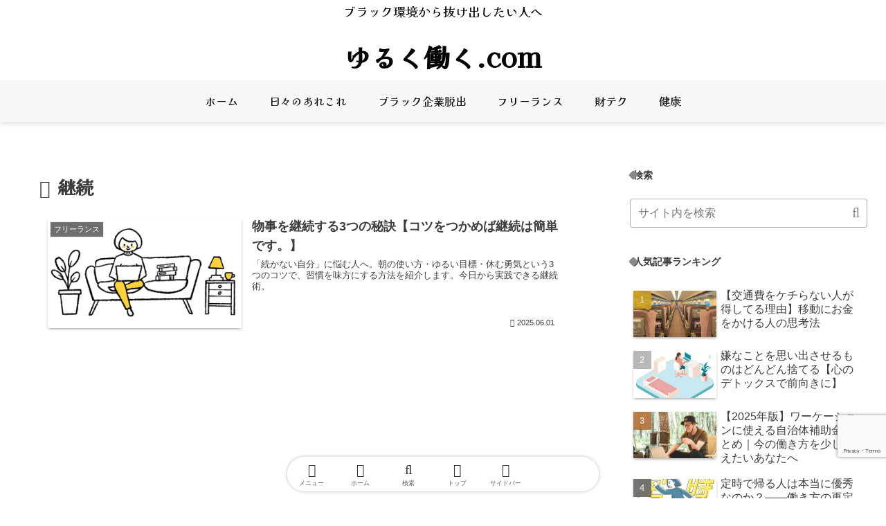

--- FILE ---
content_type: text/html; charset=utf-8
request_url: https://www.google.com/recaptcha/api2/anchor?ar=1&k=6Ld6uy4iAAAAAFcbhcR0RfDwmJoQN-FLwnEsF8qN&co=aHR0cHM6Ly95dXJ1aGF0YS5jb206NDQz&hl=en&v=PoyoqOPhxBO7pBk68S4YbpHZ&size=invisible&anchor-ms=20000&execute-ms=30000&cb=b8we2ulqo370
body_size: 48811
content:
<!DOCTYPE HTML><html dir="ltr" lang="en"><head><meta http-equiv="Content-Type" content="text/html; charset=UTF-8">
<meta http-equiv="X-UA-Compatible" content="IE=edge">
<title>reCAPTCHA</title>
<style type="text/css">
/* cyrillic-ext */
@font-face {
  font-family: 'Roboto';
  font-style: normal;
  font-weight: 400;
  font-stretch: 100%;
  src: url(//fonts.gstatic.com/s/roboto/v48/KFO7CnqEu92Fr1ME7kSn66aGLdTylUAMa3GUBHMdazTgWw.woff2) format('woff2');
  unicode-range: U+0460-052F, U+1C80-1C8A, U+20B4, U+2DE0-2DFF, U+A640-A69F, U+FE2E-FE2F;
}
/* cyrillic */
@font-face {
  font-family: 'Roboto';
  font-style: normal;
  font-weight: 400;
  font-stretch: 100%;
  src: url(//fonts.gstatic.com/s/roboto/v48/KFO7CnqEu92Fr1ME7kSn66aGLdTylUAMa3iUBHMdazTgWw.woff2) format('woff2');
  unicode-range: U+0301, U+0400-045F, U+0490-0491, U+04B0-04B1, U+2116;
}
/* greek-ext */
@font-face {
  font-family: 'Roboto';
  font-style: normal;
  font-weight: 400;
  font-stretch: 100%;
  src: url(//fonts.gstatic.com/s/roboto/v48/KFO7CnqEu92Fr1ME7kSn66aGLdTylUAMa3CUBHMdazTgWw.woff2) format('woff2');
  unicode-range: U+1F00-1FFF;
}
/* greek */
@font-face {
  font-family: 'Roboto';
  font-style: normal;
  font-weight: 400;
  font-stretch: 100%;
  src: url(//fonts.gstatic.com/s/roboto/v48/KFO7CnqEu92Fr1ME7kSn66aGLdTylUAMa3-UBHMdazTgWw.woff2) format('woff2');
  unicode-range: U+0370-0377, U+037A-037F, U+0384-038A, U+038C, U+038E-03A1, U+03A3-03FF;
}
/* math */
@font-face {
  font-family: 'Roboto';
  font-style: normal;
  font-weight: 400;
  font-stretch: 100%;
  src: url(//fonts.gstatic.com/s/roboto/v48/KFO7CnqEu92Fr1ME7kSn66aGLdTylUAMawCUBHMdazTgWw.woff2) format('woff2');
  unicode-range: U+0302-0303, U+0305, U+0307-0308, U+0310, U+0312, U+0315, U+031A, U+0326-0327, U+032C, U+032F-0330, U+0332-0333, U+0338, U+033A, U+0346, U+034D, U+0391-03A1, U+03A3-03A9, U+03B1-03C9, U+03D1, U+03D5-03D6, U+03F0-03F1, U+03F4-03F5, U+2016-2017, U+2034-2038, U+203C, U+2040, U+2043, U+2047, U+2050, U+2057, U+205F, U+2070-2071, U+2074-208E, U+2090-209C, U+20D0-20DC, U+20E1, U+20E5-20EF, U+2100-2112, U+2114-2115, U+2117-2121, U+2123-214F, U+2190, U+2192, U+2194-21AE, U+21B0-21E5, U+21F1-21F2, U+21F4-2211, U+2213-2214, U+2216-22FF, U+2308-230B, U+2310, U+2319, U+231C-2321, U+2336-237A, U+237C, U+2395, U+239B-23B7, U+23D0, U+23DC-23E1, U+2474-2475, U+25AF, U+25B3, U+25B7, U+25BD, U+25C1, U+25CA, U+25CC, U+25FB, U+266D-266F, U+27C0-27FF, U+2900-2AFF, U+2B0E-2B11, U+2B30-2B4C, U+2BFE, U+3030, U+FF5B, U+FF5D, U+1D400-1D7FF, U+1EE00-1EEFF;
}
/* symbols */
@font-face {
  font-family: 'Roboto';
  font-style: normal;
  font-weight: 400;
  font-stretch: 100%;
  src: url(//fonts.gstatic.com/s/roboto/v48/KFO7CnqEu92Fr1ME7kSn66aGLdTylUAMaxKUBHMdazTgWw.woff2) format('woff2');
  unicode-range: U+0001-000C, U+000E-001F, U+007F-009F, U+20DD-20E0, U+20E2-20E4, U+2150-218F, U+2190, U+2192, U+2194-2199, U+21AF, U+21E6-21F0, U+21F3, U+2218-2219, U+2299, U+22C4-22C6, U+2300-243F, U+2440-244A, U+2460-24FF, U+25A0-27BF, U+2800-28FF, U+2921-2922, U+2981, U+29BF, U+29EB, U+2B00-2BFF, U+4DC0-4DFF, U+FFF9-FFFB, U+10140-1018E, U+10190-1019C, U+101A0, U+101D0-101FD, U+102E0-102FB, U+10E60-10E7E, U+1D2C0-1D2D3, U+1D2E0-1D37F, U+1F000-1F0FF, U+1F100-1F1AD, U+1F1E6-1F1FF, U+1F30D-1F30F, U+1F315, U+1F31C, U+1F31E, U+1F320-1F32C, U+1F336, U+1F378, U+1F37D, U+1F382, U+1F393-1F39F, U+1F3A7-1F3A8, U+1F3AC-1F3AF, U+1F3C2, U+1F3C4-1F3C6, U+1F3CA-1F3CE, U+1F3D4-1F3E0, U+1F3ED, U+1F3F1-1F3F3, U+1F3F5-1F3F7, U+1F408, U+1F415, U+1F41F, U+1F426, U+1F43F, U+1F441-1F442, U+1F444, U+1F446-1F449, U+1F44C-1F44E, U+1F453, U+1F46A, U+1F47D, U+1F4A3, U+1F4B0, U+1F4B3, U+1F4B9, U+1F4BB, U+1F4BF, U+1F4C8-1F4CB, U+1F4D6, U+1F4DA, U+1F4DF, U+1F4E3-1F4E6, U+1F4EA-1F4ED, U+1F4F7, U+1F4F9-1F4FB, U+1F4FD-1F4FE, U+1F503, U+1F507-1F50B, U+1F50D, U+1F512-1F513, U+1F53E-1F54A, U+1F54F-1F5FA, U+1F610, U+1F650-1F67F, U+1F687, U+1F68D, U+1F691, U+1F694, U+1F698, U+1F6AD, U+1F6B2, U+1F6B9-1F6BA, U+1F6BC, U+1F6C6-1F6CF, U+1F6D3-1F6D7, U+1F6E0-1F6EA, U+1F6F0-1F6F3, U+1F6F7-1F6FC, U+1F700-1F7FF, U+1F800-1F80B, U+1F810-1F847, U+1F850-1F859, U+1F860-1F887, U+1F890-1F8AD, U+1F8B0-1F8BB, U+1F8C0-1F8C1, U+1F900-1F90B, U+1F93B, U+1F946, U+1F984, U+1F996, U+1F9E9, U+1FA00-1FA6F, U+1FA70-1FA7C, U+1FA80-1FA89, U+1FA8F-1FAC6, U+1FACE-1FADC, U+1FADF-1FAE9, U+1FAF0-1FAF8, U+1FB00-1FBFF;
}
/* vietnamese */
@font-face {
  font-family: 'Roboto';
  font-style: normal;
  font-weight: 400;
  font-stretch: 100%;
  src: url(//fonts.gstatic.com/s/roboto/v48/KFO7CnqEu92Fr1ME7kSn66aGLdTylUAMa3OUBHMdazTgWw.woff2) format('woff2');
  unicode-range: U+0102-0103, U+0110-0111, U+0128-0129, U+0168-0169, U+01A0-01A1, U+01AF-01B0, U+0300-0301, U+0303-0304, U+0308-0309, U+0323, U+0329, U+1EA0-1EF9, U+20AB;
}
/* latin-ext */
@font-face {
  font-family: 'Roboto';
  font-style: normal;
  font-weight: 400;
  font-stretch: 100%;
  src: url(//fonts.gstatic.com/s/roboto/v48/KFO7CnqEu92Fr1ME7kSn66aGLdTylUAMa3KUBHMdazTgWw.woff2) format('woff2');
  unicode-range: U+0100-02BA, U+02BD-02C5, U+02C7-02CC, U+02CE-02D7, U+02DD-02FF, U+0304, U+0308, U+0329, U+1D00-1DBF, U+1E00-1E9F, U+1EF2-1EFF, U+2020, U+20A0-20AB, U+20AD-20C0, U+2113, U+2C60-2C7F, U+A720-A7FF;
}
/* latin */
@font-face {
  font-family: 'Roboto';
  font-style: normal;
  font-weight: 400;
  font-stretch: 100%;
  src: url(//fonts.gstatic.com/s/roboto/v48/KFO7CnqEu92Fr1ME7kSn66aGLdTylUAMa3yUBHMdazQ.woff2) format('woff2');
  unicode-range: U+0000-00FF, U+0131, U+0152-0153, U+02BB-02BC, U+02C6, U+02DA, U+02DC, U+0304, U+0308, U+0329, U+2000-206F, U+20AC, U+2122, U+2191, U+2193, U+2212, U+2215, U+FEFF, U+FFFD;
}
/* cyrillic-ext */
@font-face {
  font-family: 'Roboto';
  font-style: normal;
  font-weight: 500;
  font-stretch: 100%;
  src: url(//fonts.gstatic.com/s/roboto/v48/KFO7CnqEu92Fr1ME7kSn66aGLdTylUAMa3GUBHMdazTgWw.woff2) format('woff2');
  unicode-range: U+0460-052F, U+1C80-1C8A, U+20B4, U+2DE0-2DFF, U+A640-A69F, U+FE2E-FE2F;
}
/* cyrillic */
@font-face {
  font-family: 'Roboto';
  font-style: normal;
  font-weight: 500;
  font-stretch: 100%;
  src: url(//fonts.gstatic.com/s/roboto/v48/KFO7CnqEu92Fr1ME7kSn66aGLdTylUAMa3iUBHMdazTgWw.woff2) format('woff2');
  unicode-range: U+0301, U+0400-045F, U+0490-0491, U+04B0-04B1, U+2116;
}
/* greek-ext */
@font-face {
  font-family: 'Roboto';
  font-style: normal;
  font-weight: 500;
  font-stretch: 100%;
  src: url(//fonts.gstatic.com/s/roboto/v48/KFO7CnqEu92Fr1ME7kSn66aGLdTylUAMa3CUBHMdazTgWw.woff2) format('woff2');
  unicode-range: U+1F00-1FFF;
}
/* greek */
@font-face {
  font-family: 'Roboto';
  font-style: normal;
  font-weight: 500;
  font-stretch: 100%;
  src: url(//fonts.gstatic.com/s/roboto/v48/KFO7CnqEu92Fr1ME7kSn66aGLdTylUAMa3-UBHMdazTgWw.woff2) format('woff2');
  unicode-range: U+0370-0377, U+037A-037F, U+0384-038A, U+038C, U+038E-03A1, U+03A3-03FF;
}
/* math */
@font-face {
  font-family: 'Roboto';
  font-style: normal;
  font-weight: 500;
  font-stretch: 100%;
  src: url(//fonts.gstatic.com/s/roboto/v48/KFO7CnqEu92Fr1ME7kSn66aGLdTylUAMawCUBHMdazTgWw.woff2) format('woff2');
  unicode-range: U+0302-0303, U+0305, U+0307-0308, U+0310, U+0312, U+0315, U+031A, U+0326-0327, U+032C, U+032F-0330, U+0332-0333, U+0338, U+033A, U+0346, U+034D, U+0391-03A1, U+03A3-03A9, U+03B1-03C9, U+03D1, U+03D5-03D6, U+03F0-03F1, U+03F4-03F5, U+2016-2017, U+2034-2038, U+203C, U+2040, U+2043, U+2047, U+2050, U+2057, U+205F, U+2070-2071, U+2074-208E, U+2090-209C, U+20D0-20DC, U+20E1, U+20E5-20EF, U+2100-2112, U+2114-2115, U+2117-2121, U+2123-214F, U+2190, U+2192, U+2194-21AE, U+21B0-21E5, U+21F1-21F2, U+21F4-2211, U+2213-2214, U+2216-22FF, U+2308-230B, U+2310, U+2319, U+231C-2321, U+2336-237A, U+237C, U+2395, U+239B-23B7, U+23D0, U+23DC-23E1, U+2474-2475, U+25AF, U+25B3, U+25B7, U+25BD, U+25C1, U+25CA, U+25CC, U+25FB, U+266D-266F, U+27C0-27FF, U+2900-2AFF, U+2B0E-2B11, U+2B30-2B4C, U+2BFE, U+3030, U+FF5B, U+FF5D, U+1D400-1D7FF, U+1EE00-1EEFF;
}
/* symbols */
@font-face {
  font-family: 'Roboto';
  font-style: normal;
  font-weight: 500;
  font-stretch: 100%;
  src: url(//fonts.gstatic.com/s/roboto/v48/KFO7CnqEu92Fr1ME7kSn66aGLdTylUAMaxKUBHMdazTgWw.woff2) format('woff2');
  unicode-range: U+0001-000C, U+000E-001F, U+007F-009F, U+20DD-20E0, U+20E2-20E4, U+2150-218F, U+2190, U+2192, U+2194-2199, U+21AF, U+21E6-21F0, U+21F3, U+2218-2219, U+2299, U+22C4-22C6, U+2300-243F, U+2440-244A, U+2460-24FF, U+25A0-27BF, U+2800-28FF, U+2921-2922, U+2981, U+29BF, U+29EB, U+2B00-2BFF, U+4DC0-4DFF, U+FFF9-FFFB, U+10140-1018E, U+10190-1019C, U+101A0, U+101D0-101FD, U+102E0-102FB, U+10E60-10E7E, U+1D2C0-1D2D3, U+1D2E0-1D37F, U+1F000-1F0FF, U+1F100-1F1AD, U+1F1E6-1F1FF, U+1F30D-1F30F, U+1F315, U+1F31C, U+1F31E, U+1F320-1F32C, U+1F336, U+1F378, U+1F37D, U+1F382, U+1F393-1F39F, U+1F3A7-1F3A8, U+1F3AC-1F3AF, U+1F3C2, U+1F3C4-1F3C6, U+1F3CA-1F3CE, U+1F3D4-1F3E0, U+1F3ED, U+1F3F1-1F3F3, U+1F3F5-1F3F7, U+1F408, U+1F415, U+1F41F, U+1F426, U+1F43F, U+1F441-1F442, U+1F444, U+1F446-1F449, U+1F44C-1F44E, U+1F453, U+1F46A, U+1F47D, U+1F4A3, U+1F4B0, U+1F4B3, U+1F4B9, U+1F4BB, U+1F4BF, U+1F4C8-1F4CB, U+1F4D6, U+1F4DA, U+1F4DF, U+1F4E3-1F4E6, U+1F4EA-1F4ED, U+1F4F7, U+1F4F9-1F4FB, U+1F4FD-1F4FE, U+1F503, U+1F507-1F50B, U+1F50D, U+1F512-1F513, U+1F53E-1F54A, U+1F54F-1F5FA, U+1F610, U+1F650-1F67F, U+1F687, U+1F68D, U+1F691, U+1F694, U+1F698, U+1F6AD, U+1F6B2, U+1F6B9-1F6BA, U+1F6BC, U+1F6C6-1F6CF, U+1F6D3-1F6D7, U+1F6E0-1F6EA, U+1F6F0-1F6F3, U+1F6F7-1F6FC, U+1F700-1F7FF, U+1F800-1F80B, U+1F810-1F847, U+1F850-1F859, U+1F860-1F887, U+1F890-1F8AD, U+1F8B0-1F8BB, U+1F8C0-1F8C1, U+1F900-1F90B, U+1F93B, U+1F946, U+1F984, U+1F996, U+1F9E9, U+1FA00-1FA6F, U+1FA70-1FA7C, U+1FA80-1FA89, U+1FA8F-1FAC6, U+1FACE-1FADC, U+1FADF-1FAE9, U+1FAF0-1FAF8, U+1FB00-1FBFF;
}
/* vietnamese */
@font-face {
  font-family: 'Roboto';
  font-style: normal;
  font-weight: 500;
  font-stretch: 100%;
  src: url(//fonts.gstatic.com/s/roboto/v48/KFO7CnqEu92Fr1ME7kSn66aGLdTylUAMa3OUBHMdazTgWw.woff2) format('woff2');
  unicode-range: U+0102-0103, U+0110-0111, U+0128-0129, U+0168-0169, U+01A0-01A1, U+01AF-01B0, U+0300-0301, U+0303-0304, U+0308-0309, U+0323, U+0329, U+1EA0-1EF9, U+20AB;
}
/* latin-ext */
@font-face {
  font-family: 'Roboto';
  font-style: normal;
  font-weight: 500;
  font-stretch: 100%;
  src: url(//fonts.gstatic.com/s/roboto/v48/KFO7CnqEu92Fr1ME7kSn66aGLdTylUAMa3KUBHMdazTgWw.woff2) format('woff2');
  unicode-range: U+0100-02BA, U+02BD-02C5, U+02C7-02CC, U+02CE-02D7, U+02DD-02FF, U+0304, U+0308, U+0329, U+1D00-1DBF, U+1E00-1E9F, U+1EF2-1EFF, U+2020, U+20A0-20AB, U+20AD-20C0, U+2113, U+2C60-2C7F, U+A720-A7FF;
}
/* latin */
@font-face {
  font-family: 'Roboto';
  font-style: normal;
  font-weight: 500;
  font-stretch: 100%;
  src: url(//fonts.gstatic.com/s/roboto/v48/KFO7CnqEu92Fr1ME7kSn66aGLdTylUAMa3yUBHMdazQ.woff2) format('woff2');
  unicode-range: U+0000-00FF, U+0131, U+0152-0153, U+02BB-02BC, U+02C6, U+02DA, U+02DC, U+0304, U+0308, U+0329, U+2000-206F, U+20AC, U+2122, U+2191, U+2193, U+2212, U+2215, U+FEFF, U+FFFD;
}
/* cyrillic-ext */
@font-face {
  font-family: 'Roboto';
  font-style: normal;
  font-weight: 900;
  font-stretch: 100%;
  src: url(//fonts.gstatic.com/s/roboto/v48/KFO7CnqEu92Fr1ME7kSn66aGLdTylUAMa3GUBHMdazTgWw.woff2) format('woff2');
  unicode-range: U+0460-052F, U+1C80-1C8A, U+20B4, U+2DE0-2DFF, U+A640-A69F, U+FE2E-FE2F;
}
/* cyrillic */
@font-face {
  font-family: 'Roboto';
  font-style: normal;
  font-weight: 900;
  font-stretch: 100%;
  src: url(//fonts.gstatic.com/s/roboto/v48/KFO7CnqEu92Fr1ME7kSn66aGLdTylUAMa3iUBHMdazTgWw.woff2) format('woff2');
  unicode-range: U+0301, U+0400-045F, U+0490-0491, U+04B0-04B1, U+2116;
}
/* greek-ext */
@font-face {
  font-family: 'Roboto';
  font-style: normal;
  font-weight: 900;
  font-stretch: 100%;
  src: url(//fonts.gstatic.com/s/roboto/v48/KFO7CnqEu92Fr1ME7kSn66aGLdTylUAMa3CUBHMdazTgWw.woff2) format('woff2');
  unicode-range: U+1F00-1FFF;
}
/* greek */
@font-face {
  font-family: 'Roboto';
  font-style: normal;
  font-weight: 900;
  font-stretch: 100%;
  src: url(//fonts.gstatic.com/s/roboto/v48/KFO7CnqEu92Fr1ME7kSn66aGLdTylUAMa3-UBHMdazTgWw.woff2) format('woff2');
  unicode-range: U+0370-0377, U+037A-037F, U+0384-038A, U+038C, U+038E-03A1, U+03A3-03FF;
}
/* math */
@font-face {
  font-family: 'Roboto';
  font-style: normal;
  font-weight: 900;
  font-stretch: 100%;
  src: url(//fonts.gstatic.com/s/roboto/v48/KFO7CnqEu92Fr1ME7kSn66aGLdTylUAMawCUBHMdazTgWw.woff2) format('woff2');
  unicode-range: U+0302-0303, U+0305, U+0307-0308, U+0310, U+0312, U+0315, U+031A, U+0326-0327, U+032C, U+032F-0330, U+0332-0333, U+0338, U+033A, U+0346, U+034D, U+0391-03A1, U+03A3-03A9, U+03B1-03C9, U+03D1, U+03D5-03D6, U+03F0-03F1, U+03F4-03F5, U+2016-2017, U+2034-2038, U+203C, U+2040, U+2043, U+2047, U+2050, U+2057, U+205F, U+2070-2071, U+2074-208E, U+2090-209C, U+20D0-20DC, U+20E1, U+20E5-20EF, U+2100-2112, U+2114-2115, U+2117-2121, U+2123-214F, U+2190, U+2192, U+2194-21AE, U+21B0-21E5, U+21F1-21F2, U+21F4-2211, U+2213-2214, U+2216-22FF, U+2308-230B, U+2310, U+2319, U+231C-2321, U+2336-237A, U+237C, U+2395, U+239B-23B7, U+23D0, U+23DC-23E1, U+2474-2475, U+25AF, U+25B3, U+25B7, U+25BD, U+25C1, U+25CA, U+25CC, U+25FB, U+266D-266F, U+27C0-27FF, U+2900-2AFF, U+2B0E-2B11, U+2B30-2B4C, U+2BFE, U+3030, U+FF5B, U+FF5D, U+1D400-1D7FF, U+1EE00-1EEFF;
}
/* symbols */
@font-face {
  font-family: 'Roboto';
  font-style: normal;
  font-weight: 900;
  font-stretch: 100%;
  src: url(//fonts.gstatic.com/s/roboto/v48/KFO7CnqEu92Fr1ME7kSn66aGLdTylUAMaxKUBHMdazTgWw.woff2) format('woff2');
  unicode-range: U+0001-000C, U+000E-001F, U+007F-009F, U+20DD-20E0, U+20E2-20E4, U+2150-218F, U+2190, U+2192, U+2194-2199, U+21AF, U+21E6-21F0, U+21F3, U+2218-2219, U+2299, U+22C4-22C6, U+2300-243F, U+2440-244A, U+2460-24FF, U+25A0-27BF, U+2800-28FF, U+2921-2922, U+2981, U+29BF, U+29EB, U+2B00-2BFF, U+4DC0-4DFF, U+FFF9-FFFB, U+10140-1018E, U+10190-1019C, U+101A0, U+101D0-101FD, U+102E0-102FB, U+10E60-10E7E, U+1D2C0-1D2D3, U+1D2E0-1D37F, U+1F000-1F0FF, U+1F100-1F1AD, U+1F1E6-1F1FF, U+1F30D-1F30F, U+1F315, U+1F31C, U+1F31E, U+1F320-1F32C, U+1F336, U+1F378, U+1F37D, U+1F382, U+1F393-1F39F, U+1F3A7-1F3A8, U+1F3AC-1F3AF, U+1F3C2, U+1F3C4-1F3C6, U+1F3CA-1F3CE, U+1F3D4-1F3E0, U+1F3ED, U+1F3F1-1F3F3, U+1F3F5-1F3F7, U+1F408, U+1F415, U+1F41F, U+1F426, U+1F43F, U+1F441-1F442, U+1F444, U+1F446-1F449, U+1F44C-1F44E, U+1F453, U+1F46A, U+1F47D, U+1F4A3, U+1F4B0, U+1F4B3, U+1F4B9, U+1F4BB, U+1F4BF, U+1F4C8-1F4CB, U+1F4D6, U+1F4DA, U+1F4DF, U+1F4E3-1F4E6, U+1F4EA-1F4ED, U+1F4F7, U+1F4F9-1F4FB, U+1F4FD-1F4FE, U+1F503, U+1F507-1F50B, U+1F50D, U+1F512-1F513, U+1F53E-1F54A, U+1F54F-1F5FA, U+1F610, U+1F650-1F67F, U+1F687, U+1F68D, U+1F691, U+1F694, U+1F698, U+1F6AD, U+1F6B2, U+1F6B9-1F6BA, U+1F6BC, U+1F6C6-1F6CF, U+1F6D3-1F6D7, U+1F6E0-1F6EA, U+1F6F0-1F6F3, U+1F6F7-1F6FC, U+1F700-1F7FF, U+1F800-1F80B, U+1F810-1F847, U+1F850-1F859, U+1F860-1F887, U+1F890-1F8AD, U+1F8B0-1F8BB, U+1F8C0-1F8C1, U+1F900-1F90B, U+1F93B, U+1F946, U+1F984, U+1F996, U+1F9E9, U+1FA00-1FA6F, U+1FA70-1FA7C, U+1FA80-1FA89, U+1FA8F-1FAC6, U+1FACE-1FADC, U+1FADF-1FAE9, U+1FAF0-1FAF8, U+1FB00-1FBFF;
}
/* vietnamese */
@font-face {
  font-family: 'Roboto';
  font-style: normal;
  font-weight: 900;
  font-stretch: 100%;
  src: url(//fonts.gstatic.com/s/roboto/v48/KFO7CnqEu92Fr1ME7kSn66aGLdTylUAMa3OUBHMdazTgWw.woff2) format('woff2');
  unicode-range: U+0102-0103, U+0110-0111, U+0128-0129, U+0168-0169, U+01A0-01A1, U+01AF-01B0, U+0300-0301, U+0303-0304, U+0308-0309, U+0323, U+0329, U+1EA0-1EF9, U+20AB;
}
/* latin-ext */
@font-face {
  font-family: 'Roboto';
  font-style: normal;
  font-weight: 900;
  font-stretch: 100%;
  src: url(//fonts.gstatic.com/s/roboto/v48/KFO7CnqEu92Fr1ME7kSn66aGLdTylUAMa3KUBHMdazTgWw.woff2) format('woff2');
  unicode-range: U+0100-02BA, U+02BD-02C5, U+02C7-02CC, U+02CE-02D7, U+02DD-02FF, U+0304, U+0308, U+0329, U+1D00-1DBF, U+1E00-1E9F, U+1EF2-1EFF, U+2020, U+20A0-20AB, U+20AD-20C0, U+2113, U+2C60-2C7F, U+A720-A7FF;
}
/* latin */
@font-face {
  font-family: 'Roboto';
  font-style: normal;
  font-weight: 900;
  font-stretch: 100%;
  src: url(//fonts.gstatic.com/s/roboto/v48/KFO7CnqEu92Fr1ME7kSn66aGLdTylUAMa3yUBHMdazQ.woff2) format('woff2');
  unicode-range: U+0000-00FF, U+0131, U+0152-0153, U+02BB-02BC, U+02C6, U+02DA, U+02DC, U+0304, U+0308, U+0329, U+2000-206F, U+20AC, U+2122, U+2191, U+2193, U+2212, U+2215, U+FEFF, U+FFFD;
}

</style>
<link rel="stylesheet" type="text/css" href="https://www.gstatic.com/recaptcha/releases/PoyoqOPhxBO7pBk68S4YbpHZ/styles__ltr.css">
<script nonce="_wxlDFn2UI8fsipBLpiiRw" type="text/javascript">window['__recaptcha_api'] = 'https://www.google.com/recaptcha/api2/';</script>
<script type="text/javascript" src="https://www.gstatic.com/recaptcha/releases/PoyoqOPhxBO7pBk68S4YbpHZ/recaptcha__en.js" nonce="_wxlDFn2UI8fsipBLpiiRw">
      
    </script></head>
<body><div id="rc-anchor-alert" class="rc-anchor-alert"></div>
<input type="hidden" id="recaptcha-token" value="[base64]">
<script type="text/javascript" nonce="_wxlDFn2UI8fsipBLpiiRw">
      recaptcha.anchor.Main.init("[\x22ainput\x22,[\x22bgdata\x22,\x22\x22,\[base64]/[base64]/[base64]/[base64]/[base64]/UltsKytdPUU6KEU8MjA0OD9SW2wrK109RT4+NnwxOTI6KChFJjY0NTEyKT09NTUyOTYmJk0rMTxjLmxlbmd0aCYmKGMuY2hhckNvZGVBdChNKzEpJjY0NTEyKT09NTYzMjA/[base64]/[base64]/[base64]/[base64]/[base64]/[base64]/[base64]\x22,\[base64]\\u003d\x22,\x22wpDClcKeczU+wpzCkE/DgGg8wrTCicKiwoM9FsKHw4dZI8KewqM6GsKbwrDClsKWaMO0F8K+w5fCjWfDocKDw7oPXcOPOsKWbMOcw7nCgcODCcOiThjDvjQFw75Bw7LDl8ORJcOoPMOzJsOaHFsYVQHCpwbCi8KgBy5Ow6YVw4fDhUZXKwLCuhtodsOJBcOlw5nDqcOlwo3CpC/Cj2rDmm5Kw5nCphPChMOswo3DvD/Dq8K1wqdyw6d/w5oQw7Q6PzXCrBfDhWkjw5HCjjBCC8OnwpEgwp5HGMKbw6zCscOyPsK9wo7DuA3CmhzCjDbDlsKBOyUuwp5bWXI4woTDononMhvCk8K8EcKXNWzDrMOER8OMeMKmQ2TDhiXCrMObd0smaMOQc8KRwoTDsX/Ds0knwqrDhMO9bcOhw53CsEnDicODw5rDvsKALsO7wpHDoRRBw4ByI8Kmw5nDmXdKc23DiAp3w6/CjsKXRsO1w5zDpcKqCMK0w4VxTMOhUcKAIcK7N0Ygwplswpt+woR0wrPDhmRuwqZRQWjCvkwzwrHDisOUGTEPf3F7YyLDhMOHwonDoj5Lw7kgHytzAnBwwqM9W2A4IU02Ck/ChApTw6nDpyTCjcKrw53Ch2x7LnMCwpDDiELCjsOrw6ZIw6xdw7XDncKKwoMvWgLCh8K3wocPwoRnwp/CicKGw4rDiVVXezFaw6xVMVohVAnDpcKuwrtQcXdGQWM/wq3Ctk7Dt2zDlTDCuC/DocKdXjoAw4vDug1nw6/Ci8OIPx/Dm8OHScKbwpJnTsKyw7RFPjTDsH7DqEbDlEp+wrNhw7cBT8Kxw6kcwoBBIihyw7XCpg/DkkU/w5xdZDnCu8K7ciIgwokyW8OvZsO+wo3DhMKpZ01GwqEBwq0EM8OZw4IOHMKhw4tdasKRwp1gTcOWwowbL8KyB8OpPsK5G8OcTcOyMQrCusKsw69xwoXDpDPCtXPChsKswqsXZVkfLUfCk8OAwpDDiAzCgsKDfMKQPwEcSsK6wqdAEMOewqkYTMOOwotfW8O/JMOqw4YpI8KJCcOgwofCmX5Jw7wYX0fDg1PCm8KjwpvDkmYgAijDscOHwro9w4XCrsOtw6jDq0rCiAs9JFc8D8Onwo5raMO8w6fClsKIXcKhDcKowo8Zwp/[base64]/CnsOjwpTDoQtYw7zCrMOmMT5iwqI8w5YBHR/DjFxLMcOTwrh8wp/DgD91woNWU8ORQMKnwoLCkcKRwp7Cg2sswp1BwrvCgMO7wpzDrW7Du8OMCMKlwofCmzJCL00iHgPCs8K1wolXw4BEwqEIGMKdLMKlwojDuAXCqRYRw7xmL3/DqcK3wrtceHV3PcKFwqtOIMOyZnROw4E0woJ5Lw3Cq8OJw6rCn8OfHVlyw6/DicKtwrzDhTzDvkLDm3/Ch8Odw4Biw6oRw67DvzXCgBYLwooCUALDvcKZH0PDm8KFPCHCgcO8SsOBWTfDiMKCw5TCr3IJC8OUw4bCnTE1woh5w7jDpQEXw68ebXpVXcOpwrdtwoAEw4seJWJ7w50dwqFEZEgXIsOww5zDgURhw694ey4IRH/DqsKGw5ZUXMKGd8O7I8O3HcKQwpfDlCozw5/[base64]/CsSzCm3lzVmJRZsKBFmlsR1LDj2DCrMOQwo/CqsOELWHCo0HDuj0NVQzCosOsw7V9w7dkwrVtw6pPM0XClkbCi8OFb8OSJsOvYD4lwqnCkXcQw5jCoU/Cv8OPYcOgfiHCoMOGwrXDt8KIwolSwpLCtsKUw6LCrlhRw6tUaC/CkMKRw47CqcODRVIeZBImwq16UMOWwokYAcO+wrXDrsOkworDiMKrwodOw7DDoMO2w7tvwqx8wqPCjBUKTMKvexBHwqXDocORwqNXw4IHw7HDgj8SacKjF8KYEVklK1t1PVURbhTCozvDjA/DpcKowr0ywoPDvMOnWCgzcyJRwr1wOsOvwovDlMOlwp5dS8KNwrIAZsORw4IqdcO7MUTCjMO2LzLCmMKoaHscT8KYw7lqbDdQIWDCl8KwTlE6HTLCgmolw57CqjhSwq3Cnj/Dtx9Qw6PCrsKqdl/Cu8Kwa8KOwqp0OsOQw6Jiw5hJwrzCh8OBwpIeZw7DmsODBG0Cwq3CmyFRFsODOATDh2IdbGDDq8KrU3bCkcOHw7h1wqfCiMKSCsOIXBvDssOlDlBfFHMRe8OKFEAlw7lWPsO8w7/Co1dkAkzCvSvCsTwwecKSwrZ6dUI/fz/[base64]/Ct1LCkcO1EWBebsOvOcKveGl4bXzCnMOOVMKKw7QPEsK6wp1MwrB+wps+S8KlwqrCnsO3woAwEMKhSsOJRT/DqMKIwovDlsK6wr7CuXNYHsKiwrzCt2s4w43DoMO8LMOhw7rCuMO2SGpsw5XCgSAqwpfCjsK3YVYXUcKibTbDv8O2wrvDuS16DsK4IXjDhcK9U0MITsOjQUtsw7fDo0s/w5thBHXDksK4wobCo8OHw4DDl8K5dsObw63DssKJCMO/w7HDtsKmwpnDrF4yYsOKw5PCo8Opwpd/CiY2RsOpw6/[base64]/DjEEjw4ItU8KjYcODeMKzwonCjsKgBBjCrWlOwoRhwoIdw4AHw4RcLsOaw6HCtTowPsOWBybDkcOTMlrDnR13clHDsCjDg03DvsKBwplfwpFJPC/DizsIwojCq8K0w4pbbsKVczDDtWDDpMO/w5EPUcO5w6NtQcOPwqnCpMKmw4bDvsKpwrNdw4s0B8OWwpIPwpjCgTZZPMOMw67CiBBBwrbCicOQQSJsw5tSwrTCkcKtwrkRDMOpwpISwqTDs8OyTsKGP8Ofw68IHDbCnsO2wpVIDAjDuUfChAszwp3CgGYxwr/CncOKE8KtFztbwqbDl8K1LWvDm8K7LUfDqFDDohDCsTwkesOQBsKDZsOFw4c0w7MOw6HDscOKwpHCrxfCosO/w6Ukw4vDiwLDknxFaA4yB2fChMOcw5MTWsO0wohIwrU0woMaesKUw67Cn8OJdBldGMOmwplxw5LCrSZiFsONTGLCucObOsKrY8OywpBUw5JqZ8OYecKTAMOMwoXDrsKCw5HCpMKuHGrCv8OQwqp9w6bDoXAAwqAtwoXCvj0iw4LCj1xVwrrDtMKdOQIeMsKMw4YzEF/Djw3Dl8Kqwr89w4jCp2fDqMK3w7grZAsvwr4LwqLCo8KMUsK6wqTDq8K4wrUUw7vCmcOGwplPK8KvwpQ9w4zChSlXFgs+w5/DkF4Nw6rCj8KfBMOPwpEALMOka8O8wrgWwqXDtMOEwqPDihLDpQTDqW7DsgfCn8OZeWbDqMOiw7lTZl3DqBvCmmrDrynDkh0pwo/ClMKcdXI2wox9w5XDtsOrwrMKFsK/c8KXw4E+wqNlXMKmw4/CqsO6w7kYZsKocTbDvmjCkMKDWFzClAtGBMOmwqQDw47CpMKGBi3Cugl6NMKuCsOgEBkWw7ouOMOwZ8OTDcO1w7hqwrpTe8OWwo4tJxd4wq9aSsKmwqB7w75hw47CoERAL8Ohwq8iw6w9w4/Cq8KuwozCtsKwQ8KBWD0ew7VmJ8OawpTCsU7CpMKxwpzDo8KXCRrDijDCq8KwWMOnCltdD3oSw7bDqMObw74/wqNPw5pow6hADF5/[base64]/DhMKEw5JYB8O1wpPDnkVxCcOrwrHDm8Kbw7nDgw4TWcKRFcKkw7IlI2BNw4dMwpjDm8O1w64YTH7Dn0PDl8KVw5Z2wrdfwrzCmiBQWsOeYglPw7PDgU7Dk8O6w6FTwrTChMKyJU11fMOCwqXDmsK4M8O9w5Faw500w7NDasK0w5XCjcKMw4LCvsK3w7o2V8K/bFXCtg95wrcVw6REWMKDJDxZGzfCtsOTY1pVEE1VwoIhw5vCihfCkjFgwoEYEcOyQ8OMwr9HVMO6Pn0cwpnCusK2dMO1wo3Dj09/McKsw4LCisKtXgXDnsOWf8OewqLDvMOrOcOGesO4wobDjV0xw4sAwpvDi01qdMKXagJKw7LDqTbCv8OpJsKJB8OZwozClcKRRcO0w7jDqMOCwp5WZ2cRwo/[base64]/Cmkoww4dhVcKNS8Kew47DkGzDv8K2wobCosKxwqMtVcOFwovDsj0nw4bDl8Ojc3TChBYaNhrCvmbDjsOTw7NvDzjDsW/DqcOmwqsYwo7DiX/DjTgYwp7CpCfCgsKWH0V5A2vCnT/DvMO4wqPCjsOpbG7CsHzDhcO+QMO7w4bCnAVxw60SfMKidQlKXcOLw7oEwo/[base64]/CsMKrYsO6w63CusOlAT49w7jDrMO/IsKFWsOXwp4jVcObMcKww4tgWMOFXDBdw4XCjMKeDGwuUsKNw5fDsTBbDWzCl8OVAcOvc3AKeW/Dj8KzDxxBeWAHBMKnfFbDisOndMK5OsOGwqLCqMONczDChnhiw5fDoMKjwqvCkcO8TwrCs3zDm8OdwpAxXgbDjsOSw6nCnMKEDsKVwoIBTn/CpiJIAQ/CmsKcERrCvVPDkwB4wqh9Q2TDqFU3woXDggc3w7TCs8O1w4fCqkrDnsKUwpdHwpTDi8OZw7UMw5RAwrLDuA/[base64]/Dlx1/w6I+GsOaw7MXXxTCixZ3NsKYw4jDr8KNw67DtQp0wqpgI2/[base64]/HxdWwo5Bw47CqMKbb1A9dsOkw5s8MUZiwoR3w7URIXwYwpjDvXrCtFNPFsOVcw/CqcKmMn5HbU/Dg8O+w7jCmxIsDcOUw5zCpGJbVGTCuBPDoWx4wpo2NsOCw6TCq8KUWhIyw5XDsC7CsFkjwrE+w53Ct38bbgE/wp3CnsKxD8OcNjvDiXrDmMKnwrrDlGNdDcKUdXzDvQfCtsOywoZzRTfCkcKGYwceCgrDgsOlwpFnw5TDu8Okw5vCtMOVwr/CnTzCkFgyGHIVw7HCv8KgVTLDj8Oxw5FiwpnDpMOGwo3CjcO1w4/[base64]/CtB3Cj8OeaMKkw4YlLsOaZSYiHMOxw4TDjMKAwqlIVE7DmsOww6jDp2PDjkDDv1o9ZsOhS8Oewq3Cu8OIwpjDrTLDtsKaGsKFDkPDi8KiwqB/eknDnjDDq8K3YC96w6J9w6Zbw6tsw6rCncOaI8Otw6HDnsK3TTQVwp4lw5slVMKJHl9pwo5OwrLCkcOPciR+LMOQwqvCisKawqXCnCt6AMOIFMOcRz9jCznCqFNFw6jDgcOHw6HCocKxw4zDgsK/wp8ewrjDlzkuwokJERRpRsKyw4rDnwLCsAbCtwxyw67CiMKNNkfCoXpIe07ChUDCmVUcwq0ww47Dn8Ktw6HDrl/DtMK+w7LCrsO0w79kD8OQO8KkOCN4F1YkT8Omw41iwqYhwp8Qw49swrJFw512w4PDtsORECdTwp9qax3DucKCR8KXw7TCv8KnAsOlCAXDshTCpMKBagHCtcKRwr/CjMONb8OpdcOqJcKuTxrCrsOGSw1pwohYLsKXw6kDwoHCrMKRHz5gwok/bsKrWMK9OXzDqUrDocKxCcOzfMOXXsKkYn5kw6oFwpkPw4BGW8Opw5XDqh7DssO5woDCocKewrTDiMKnw6PCiMOWw4nDqitna3NtU8KuwpcXY1TCrj/[base64]/CugHCrMOgCsKtc1Y5Bn/CgcKLBXPDq8Oow5rDk8OhXzM4wrzDlyzDm8Knw75Lw7EYKcKhMsKcfsKUY3TDlBjCssKpH0RjwrFxwrp6wofDv2wJfQ0XEsOuw7NhaS/Cn8K0A8KjXcKzwpRFw4vDnBDCnEvCoTbDmsKtDcKnAFJPFjYAWcKDDsOkF8O1ZE8Hw7TDtVTDjcKMAcKSwp/Cv8Kwwr9uasO/wqHChx/CgsK3wo/CiQdOwpMEw5bCo8KOw7DCiTzDoxwjwr3ClcKDw5gbwpTDsDALwpPClHVlJ8OvNsK3wpdvw6o3w4vCssOTPAxcw6lxwq3Co3rCgErDlk3DkUQRw4Y4QsK2RUfDqBsYZ1YTScKGwr7Clw9Nw6/Ds8O6wpbDpERaA3cfw47DlUTDs3UiBgRmBMK/wqcAaMOAwqDDmwkuPcOIwqnCh8K8dsO3KcOXwoBYS8OGGVIaFsOvw7fCqcKrwrBvw7kAUnvCjSfDosKsw57Do8OkcCl6eWIaElbDo3jCjTDCjBVZwovCuELCuy/ClcOCw50awoMfP34dPMO7w5vDsj5RwqPCoyxAwpvDuWMkw4AVw597wqoZwobDvMOSE8K6wp1HRFVhw4jCnVfCscOsfS9nw5bCmAQyNcK5CB8IBCxPAcOtwp/DqcOVTsK8wqXCnhfDgVPDvRgLw4HDrCnDhz3CusOyRFB9w7fDnCbDj2bCmMKMUC4VPMKqw5R5MxLClsKMw7nCh8KyX8OkwoE4Th0/CQLCjT3CkMOGOsKTfUDDr3BbVMKlwpR1w4pawqfCssOPwrjChcKAKcKFelPDm8KdwpDCg3tUwrsQasK4w6VdfMOKMnbDmmrCvDQlN8K9UV7DncKyw7DCgy3DpmDCi8KVQElpwq/CnmbCqw/CtzBaB8KmZsOYDG7Dt8ObwqzDicKCUQ/CkU0WVcOICcOpwollwrbCv8KDLcKFw4bCuAHCnCHCv0EPUsKgdmkGw5rClR5iEMOiw7zCoTjDqS4wwqx0woUTI0zDrGjDi0nDvC/DrkHCixXCsMOywqoxwrZfw5TCrkRew6d3wqvCq2PCi8K3w4nDlMOBOcOzwq1PIzNQwoTCusO2w55uw5LCnMOVPSTDvynDpW3ClsOeVMO8w4p3w5RdwqRVw60dw4YJw5bDt8Kib8OYwpvDm8KcZ8OqS8K5H8KTCcORw6LCol40wrkbwrMgwo/DjFnDvWXCtgvCgkfDmQPCohIhYgYtw4TCukHDuMKPUjhYIV7DpMKMGn7DrRXDoE3Cs8K/w6DCqcKzNnvClxp7wpBhw4sQwok9w75RcsKnNGtOBXrCmMKsw4Vpw7gXVMKWwoBKwqXDp1/CqcOwb8KNw5TDgsKsNcK/w4nDocOCY8OFTcORw73DtsO6wrcDw7Evwp3DkFsAwrHDh1fDqMKnwqwLw4nDncODDnrCqsOUShbDn1XDuMOUNCjDk8Orw7fDlQc9wrprwqJ6KsKLU05rTXYcwqxaw6DDkw0rEsOXNMKIKMOuwqHCssKKNxrCncKpbMO+AMOqwrcBw7suw6/CiMOlwqtIwrHDhMKNw7gAwpjDqxbCpzEEwrsFwr5Bw7bDohVBWcKzw5/[base64]/Cg8K0BcKQf8ONC3XDujLDo8O1W145E0UNw4l+CkjDrMKgZcK2wpXDi1zCucKvwrnDocOQwqHDizDDmsKxelzDr8K7wojDlsK4w4zDi8O9FjPCoEHDmcOvw5TCkMOISsK/w5DDqkItIRo7ZcOpcFRdEMO1R8OsCl0pwqrCrcO+T8K/[base64]/DlF7CoXgJwpzCq8OGw7fDn8Kkw4ddB1l+Q0/CjidIB8KVSSHDjsKBZXRvW8Opw7osNTljbMKpw4TCrAHDgsOuFcObKcO5YsOhw6ZyOj8abHkzSgx3wrzDjEUwLAJTw7hMw7caw5rDnTJcUwlrKXjCvMKOw4JdYw4fM8OHwo/DmyPDu8OcAnDDqR9rECVzw7/[base64]/CicOfw6zCkMOESsKbw7bCpCTDv1PCmXATw7fCssKnGcOmUsKyEB4bwpM/w7cBbjDCnwxUwp3Dly/[base64]/w7rDqMKpw55PbsKgw63DjF7CmsObwrwwwpbDqMKMw7HCisKsw5TDvcKJw6J/w6nDm8K5Rl06aMKYwrfDlcOsw5UADjoxwrxFYVvCmQzDlMONw67CgcKGecKARirDtHQdwpQKw4x0wpvCi37DhsO7ZSzDhR3Dv8K0wpPDi0XDhE3CssKrw70bKFPCr2k3wp58w51Cw4dqFsObLAN0w73Dn8KIw6/CrH/CigbCgjrCk3zCgUdPBsOWXmlIBMOfwqjCkCFmw53CghjCtsKQCsKmcmjDm8K3wr/CoAPDiUU5w6jCvV48VUplwpl6KsOvIMKFw6DCsGDCo1LDqMKbfMKmHhh+SwYuw4vDssKdw4rCiUVBASDDiAUeIMOsWDosWDfDiBvDiQ5IwoZgwpYjRMK1wr9Nw6Ecwq4kVMOlXXJ3PBzDoUnCoTA/fyo8ezLDh8KxwpMbw4vDjsOmw7lbwoXCkcOGGS92wrzCuiDCt1BoasOwdMOYw4fCn8ORwq3CocO2DnnDrsOGTF/DjARaVkhvwqZ1wogiw4TChMKmwovChsKPwpYkTzHDt3Qkw5fCr8O5WQVww5t1w71CwrzCtsKTw6jDvcOcSBhtwpYawotDXwzCi8K9w44lwqZ6wpNcchDDiMK+KW0AKjXCkMKzJMOhw6rDoMO9dcK2w6AMFMKEwqA5wpPCocOrVk5nwoFpw5l0wpkzw7/[base64]/aXlVWsKxcMKCIMKwwqbCmMObw4gAw6cww7bClxVdwprCjlrDkGjCn1vCs0suw5XDuMKgB8KJwpltYTo1wrvCjcKhCFzCnGlpwpIcw6whBMKRfBAlTsKwLTvDiBxzwoEwwo3DusORQ8KaHsOUwqt5w6nCiMKHe8KkfMO3VMOjFmUhwrrCj8K/MS3Ck2rDjsKgaXUtdxAaLw3CoMOeP8Ojw7t7HsOpw6ZaRFnCggnDsGvChWTDrsKxThTDlMO8M8K5wrk6acKmABPClsKEa305Z8O/ZhBdwpdKHMKUIi3DrsKuw7fCk0JBBcKKAkRgwqg/w5vDl8O6MMKZA8Oww4wAw4rDlcKIw6TDoiBCKsOewp9pwrfDgmQsw6XDtTLCp8KEwoc8wo7DmA3DgmVvw4Eqf8Ktw7PCr3HDucKMwo/DmsOUw54oDcObwqk/[base64]/[base64]/w6UBw75TeMKjYcKuZsKsF8KBw7wsH0DCnmDDnMK5wo/DkcOtUsKHw7rDmsKMw7xKKsK7N8Oqwrcjwrp6w4dYwrR4wo7DrMOuw4bDtkt6d8OrJMKhw5sVwqfCjsKFw79FdxhZw5rDhkgtAArCokAFFMKOw74wwpLCoTpzwqbDrgXDisOVwprDjcOiw7/[base64]/Cun3Cvz7DtjHDn3/[base64]/CugDDrhbDvUJKIcOhBzsNwozCkMOsI8OaGWMhDcKNw4QLw53DicOJK8Koc2DCnxjCn8KHasOwA8KtwoU1w77DiW4FRMKYwrEnwpdjwqBnw7Bqw7Qpwo3Dq8KIY1bDjgghdivClA/CmxIsUH4EwpRzw4XDksOFwpIVVMKyBXh+IcORM8KzVsKowrVjwo4KfsOcHGFWwprCkMOBwpDDvSxnZ0jCvSdTAMKvaW/CnHnDsmHCrMKyP8Okw67CgsOzf8OdbgDCosKTwr9nw4w4fcO3wq/DoiLDp8O8U1Jbwp4aw67CoVjDiH/DpTsqwpVxEyjCi8OiwrzDm8KwTsODwrbCoD/[base64]/DocOnUEQ1D8KfwqkXw67DhXMnJEHCrhAQEcOnwpvCqsOYw4pqBsKgJ8KBZcKEwrrCs1pvLsOFw5DDrVnDnMKRfScowoHDpBQsQcOVfUPClMKmw4ghwqptwrzDmVtnw7TDvcOOw7rDtDVfwr/DjsKFW31BwoXCpsKlU8Kdwq1hc1dKw5AswqPDsCsFwpTDmCJRYSTDiBHChQPDo8KAHMOWw4IAKnrCsRHCrxjCoCXCulMGwpoWwrkUw7LDkyjDiD3DqsOYJV/DkW3DmcK+fMKaJFpEHWPDhXZswrbCv8KlwrjCn8Ojwr/[base64]/[base64]/CtMOHaRbDhm4Ew7HCkQDDhTlWJkTCqRMrAhsmG8Kxw4HDkx/DlMKJekQEwq9nwpvCsWYBG8OeNwPDoXUQw4XCqXE8ccOGw5LCpREQe2rCvcOBCjs2ITfDukoNwpRvw4ppTFNgwr0+AMOZK8O/NiQGFnZWw4nDnMKaQnHDgAQfSzbCgURhTcKIVMKDwopMfFxkw6QEw5vDk3jCisOkwrdmcDrDmcOGWi3CmAsEw7NOPgZuMHlXwoTDv8O7w5jDmcKxw7TDk0rDhXF2AcOCwrFAZ8KzFG/CkWt1woPCnMK2woXDosKTw7nDrGjDiDLDr8OFwrMRwo7CoMOsemJCTsKAw6DDhC/[base64]/XBhrwqJ1wp0Bwq/DqzZ1AMK7cGI3R1XChsKhwpDDvjZWwpUdcE55B2dEw59QVSsgw54Lw68QUUFawovDv8O/w6zCgsKCw5Y2CsK0w7jCkcK3NEDDv1HCtsOiI8OmQsOTw6bDq8Kudyt9VgzCnkR4T8OTTcOCNHgjWTZNw6tEw7jCusK0QWU5M8K5woLDvsOoEMOhwrHDhMKFOX7DqEQnwpVVWA13w7wqwqHDksKFI8OlYR0CNsK8w5QaOAZxHz/DlsOgw6hNw73DngjDkTg5c3pOw5hGwqzCscOxwoc2w5XDoD/ChsOCAsO7w57Dl8O0ZjXDt0XDosOuwpE0VgkFw6wNwrptw7HDgGXDvQ0JOsOQWwt8wo7CoRvCsMOndsKnIcORPMKZw5TCr8K+w4J/DR1xw43CqsOIw47Di8Krw4YFTsK1c8O1w595wrPDn1DCmcKzw4bCjg7DrlkkODPDmcOPw4sdw6XCnmPClMOtJMOVHcOpwrvDt8OJwo9TwqTCkAzCq8Kdw7jChkjCn8OGdcK/EMO0RkvCocKcNsKhM1pXwq5Lw5bDkFXDiMOLw65Rw6MzTy5tw4vCusKrw4PCj8O3w4LDo8KZw7dmwo5DAcOTbMOTw7DDr8Olwr/DiMKZwpIOw7/DniJpZGwwXcOpw788w6vCsXLCphvDpcOYwovDshTCpsOnwqd9w6zDpUXCsBcUw7h0PsKrbsKYeRfCtMKjwr4yf8KsTlMSPMKYwppAw77Cu3/[base64]/DgwjClFYefh0Tw5zCiRxfasOew6EvwpjDinkdw6TChBNQW8ODRMKKJMODEMOBS0jDoglvwofCgxzDpApqSMKzw6hUwprDr8O+BMOiKyLCrMK2NcO2DcK/w7vCs8K/FjhWW8OMw6DClVXClHoxwrwwa8K8woDCssOPLBQcVcOtw7rCtF0DRMKjw4rChkTDqsOKw5Z4QlduwpHDt1HCmMOjw7Q8worDkcKwwrHDrVl6XULCgcKdBsOewofClMKNwo4aw7TCj8KeH3TDrsKtWzjCt8OXdQnCjTXCm8OUWQ3Cqh/DrcKsw55dFcK4QcKlAcKuAwfDmsOfFMO5PMOKGsOkw7fDicO+BR1pwpjDjMO6I0LCtMOgF8K+C8OZwp1IwqFZX8Kiw4zDtcOuTsOpM2nCh1vClsKwwrAUwqMAw5J5w6PCh0HCoDDCrWTCoCDDmsKOd8OPwofDt8OzwrPDosKCw6nCl0MME8OKQWDDiF0/[base64]/Dj0TDksKEw6l8T1vDgSBKDCdhYws0E8ObwonCkcOdUcOvdGoyKETCrcOPdMOyDMOcwoAGRsO0woxiBsK5wrsWKkEtKXQjL2gScMOTC0fCmWHCpyYQw4J7w4LCucOfMxE1woFLOMKowp7CjMOFw67CrsOjw5/Dq8OZOMOjwqkGwpXClkrDpsKxMMKKfcOYDTPDhRISw6NWUMKfwo3DjFoAwoAmbsOjB0fDj8Kyw4sXwq7Cg105w6XCvgBPw4HDqAxVwoc9w5ddDHfChsOyKMKyw5UMwqvDqMO/w5jCojbDsMOxcsOcw7XDsMKSBcOLwqTCizTDpMOYGwTCvzoCJ8OkwoTCvcO8JUlwwrlLwpMORWM9acKSwoLDiMKyw6/CkE3DlcKAw40UOCnCqsKSZMKMwpnCiSgKw73CisONwp4lKMOCwqhvaMKrFSbCrcOmDAjDrx/CiSDDsDvDisOdw6k7wr3DtGhlAxlBw7DDnhHCthN+IFAxD8OSfsKDQ1DDncOrEnREVh/Dj1/DvcKuwrhvwozCjsKLwpslwqIXw4nCkAHDg8KzTFzDn37CtXQWw4TDjsKfwrtSWsK4w6vCqlAnw6XCnsKwwoITwobCujg2EMKUGgTDl8K1Z8Oww6Qewpk4QWPCvMKMCQLDsERywoltVMOpwp/CoBDDicO9w4Bxw4zDigIuwocmwqzDnDfCnAHDgsKnw6vDuifDlMK1w5rCtMO9wqNDw43CsA5IWhZJwr5QSMKgfcKhBMOJwrtjWy/CpmXDlA3DssOXF0HDsMKjwq3CqiFEwrnCssOuEwrCmmB4WMKNZyPDuUkLQk9YL8O5KkQlGkzDqEjDt2vDlMKNwq3Dv8OfO8ObO13CssKdRnYLFMKJw5MqEDXDvCdZMsKfwqTDlMOmacKLw5zCkm/Cp8Ozw75Ow5TCuADDlsKqw5JGwpdSwonDhcKdQMKsw7Rzw7TCj0jCv0Ftwo7DkF7DpznDjMKCBsO8MsKuW0pgw7x8wqZ4w4nCrSEaNjg3wrk2dsK3DD0cwr3CgT0bBBbDr8KzR8OfwoVKw4/ChMOlV8OWw4/DscKfUwzDmMK/[base64]/LsO3w4rCl2MFI8KcBW3Cp8KCdsOMw6N5w4pJw50vw4siHsOPSQAUwq1aw4jCtcODFlIyw4LCpU0YGcKnw4DChsOGwq8FTG3Ct8KKesOQJhDDuQHDlEHCusK8EivDgAHCnxPDu8Kaw5bCnkIILHM/[base64]/CgcOmwqnDnDrCiE/CtMOgwoTDo8KWYMO9w6FYcXMmf0DChhrCmFhcw4HDhsOhWyQSSsOZwq3Clh3CtWpCwoPDpmFTVMKdR3XCpjbCnMK+EsObKRnDp8Oie8K/FcK7w5LDjCswQyzDv2NzwoI7woHDlcKma8KRMMKNE8O+w7zCisOfwrlew4sqw7DDqEDDjAILUhRrwoA3w6HCjDtVe04XCwtKwqoFd1V1KsO7wpDCjwbCmhkHMcOqw4Eqwp0ow7rDhsOnwo5PdizDnMOoEXjCqmk1wqpow7TCn8KWdcKQw5JXwq/Dsl0WBsKgw43DgDzCkhLDhsOAwohow7NxdlkZwqTCtMKfw7HCuEFtw6nCocOIwqIbWhpwwprDhTPChg9Rwr/DiiLDhxd1w6rDg17DkCVRwpjCuiHDjcKvJsOdfMOhwozDpxjCpsOzF8OVT2hQwpfDrkjCrcKtwrPCnMKhZ8OQwpPDj11bC8K7w6TDucKNecKGw6DChcOpNMKiwpArw5pXYm8Zd8KVOsOvwpUxwqcFwoUwdWASPkjDtDbDg8KHwrJtw4EtwojDiVV/GCjCqUQsYsO4OXl7UcK3NsKNwoHCtcOXw7vDvX1wTMOewpbDjMOFXyXCn2QSwrDDscO5GcKoHRUaw4/Duy86XSsbwqgWwpsdEMO5DcKDOz3Dk8KFXFPDhcORMyHDsMOiLwlTMzYKTcKswps9EXRTwqd+Fl/ChFgwHDxHSV9LezjDr8O9wqbCnsK3fcOxHjHCgBDDvsKecsKmw67DpSlTDhU8w4PDnsOaR2rDgcKzwoFITMKbw48RwpDCmjnCisO/bzFDLjAAQ8KMSSANw4rChR7DqXPCijbCkcK8w5nDqGZJTzonwqbDqm15woFZw68AA8OeazvDicK9e8O9wqxYTcOzw73CjMKGWiLCssKtw4BNw5rCicKnVyAIJ8Kjw5vDgsKfw6kaCwY6SD88w7TDq8KJwpbCpcK4ZcO8K8OCwr/Dh8OmCV9Pwq9Hw45uSWJ4w7XCvWPCjxVMUsO0w4FIN2IqwqfCp8KcGGLDvGwEYjtnT8Kwe8KzwqTDj8Oww4sRCcOQwojDkcOFwpIYM0QjacK+w4pXdcKHKTfCv3fDgl4/d8OVw5zDoncDKUUdwrjDuUsGw63CmE0/NSYTEcOzYQZjwrTCpVHChMKCQ8KGw57DgmxmwrU8YXsbDTrCpcOOw4J7wqvDjsOfZVJKbcKZcgPCkWXDusKKfEhtFmjCosKLKwMpfzsOw40kw7rDlRjDtsOzLsOFS1DDmsOGM3PDq8KFMBsrw4zCuF/DicKfwpDDg8K2woQyw7TDh8OIRALDmU/[base64]/[base64]/CsEFKwpBhXDHCjsOmIUnCucK0fEDCusKxwox2LldQcAc/[base64]/[base64]/cy5Jw4siwrY2wo5VwqHCiWbDo8K+PBQ+csO7YcO2d8OHZktZwqTDhGwIwpUUGQnCqcOLwpAVexZcw7cnwq/CjMKFZcKkLytwX3nCnsKXacOqccOfUlYGB2DCtMK7d8ODw7HDvA/[base64]/CuHBew4Riwo3CucKpShJqW8KvwrcvJFrDsC3CmQjDsSJqLzbCvgExV8KwC8OzQ1nCvsKTwpDDmG3CpcOsw7dsUW0MwoR2w7zCqlFOw6PDgXwgVwHDhsK5BytAw717wrc/w4nCnhduwqDDicKFPgwZBSZzw5M5wr3DjyYiT8OIciEUw6zCvcOUe8OpO3PCp8OkBsKewrPDu8OYHB1bYUkyw6fCoh8xw5LCqsOdwojCssO8PwrDu11zdHA2w5HDs8K2dD9XwrrCpcKGcEscbcOVEkkYw58CwoJxM8O8w6Zjw6/CmjjCisOzMsKWPHonX2Yad8O3w5UQfsO5w7wgwr8xeWMLwoLDikF2wo/DpBnDvsODOMKbwoY0QcKePcKsesOvw7XChChlw5LCicOJw7YNw5jDicOfw4bCgGTCr8OUwrcyCQfDosOuUSB/[base64]/DrMK/UcOJw4d0w6RywrzDl2LDq8OcXMOieFsTwqN/[base64]/DjsKPw5nCiC7DksOJwoPCuwhkworDtcK/wofCtsKie1HDpMKUwq1Bw6EFwprDusOnw71/w7NUED9FUMONJy7CqAbDm8OeX8OEFcK0w4jDtMOfNcOlwpZ5WMOvL0bDswQXw715BsO2YMOwUHgZw7pWMsKFOVXDpMKSLQXDmcKnL8O/XmLCmkdJETzDmzDDontKDMOIfHtRwoTDiS3Cn8OuwrZGw5JvwpPDiMO6w6RDKk7DisODwozDo1bDjsKLV8Kbw7bDm2bCi0LClcOOw4jDtzZgNMKKBD/[base64]/wpMEX8OiV8OARHwwUsKdwrzCrjwzbcKPeMKIacKIw4tkw6hNw6bDnyUmwoI4wr7CowbDv8OpBHPCgzsxw6LChcO3w7hNw557w4lEScKvw49Gw6jDkVzDlFMhWTRfwo/Cp8K+TMOlZMOhaMOTw7PCqXbCj2/Cg8KnZ3YiUHPDkk90OsKHFAJoJcObDMKKSBIeBCkIecKDw5Qew5pOwrTDi8KRBMOnwppDw6bDp3Umw71cTMOhwpMzRzwrw6cmV8O+wqJcJ8KBw6HDscOTwqEkwqEwwqAkXmY6E8OWwrIgJMKDwpzDkcK9w7ddBcKvLD0wwqchacKow6/DmgYVwrPCv0oBwqcgwq/DqsOYw6HCscKww5HDlU1ywqzCsDI3CHnCmMOuw7c7DV9SDmfChyPCq3FzwqY+wqPDt18iwprCixXDnXrCrsKSOQLDnUDDugwZWkTCscKiYF9Ww7PDml/[base64]/dksdwqrDncOZw4bDvsOdw5wqw67DucK1JsKcw4TClMOuTi0iw4rClkLCgD7Cv2HCmQ7CklvCi3RBfV4ewqhpwo/DtFBCworCocO6wrTDrsOlwqU/w6g9XsOBwrdeD3AZw6NwFMOwwrx/w5EOWSEuw4taJg/Dq8K4GzpYwovDhgDDhMKGwpHCrMK5wpHDv8KAFMKWBMK6wrYiLhZEMgHCmsKWT8O2H8KpKcKew6/[base64]/Dk8KnbsOvwpTDqBvDusKtE8KkwoxPYMKSw6J0wpYMWMOxZ8OFbVjCpmrCiH7CkMKTOsOrwqdeWsKVw4odUcOHBMOUBw7DjMOEHRzCriHCq8K9RDPCvCVRw7Y0w5fCmsKPPQLDmsOfw446wqXDglHDhCDDmsKiNgw7D8K6bcKzwo/[base64]/[base64]/ChEvDr1Y7fsKXYQNzRcKMUcKMwpULw70GwrHCuMKtw5HCtHcaw4LCsU9pSMK7wr84C8O/GkAmHcODwoHDjcK3w6PCg3DCtsKIwqvDgU7DnXfDpjnDgcKUfhbDrjbCllLDgx1uw65GwrFow6PCixdJw7vCtHsVwqjDoirCiRTCnArDscKPw4Quw6nDrMKFNk7Cv2nCgCQZLl7Dm8OOw6rCk8O/BcKjw5YJwoTCgxwuw4LDq2F1P8Kqw4PCg8O5R8KawoxtwpvDmMONG8KdwrvClBnCocO9B2toAQNZw6rCizXDkcKrwphIwp7CgcKpwobCkcKOw6cTfRgkwponwpZTPFkCZ8KLcF7CmUYKCMO/[base64]/[base64]/CgMKnw6/DlwbDl8OowoTDnsOKAU8bw7Zew4FBccOyQiDDrMK6WwXDqcOrKUHDnTbDiMKrQsOCWkcvwrLCnF0ow5wdwqMCwqXCtizDhsKeM8Kkw5swfCQbL8OobcKTDFLDsEZTw6U7WFtmwq/CksK+QQPCq2DCgsODB0bDvcKuTTtSQMKFwpPCg2cCw7LDjsOYw4bCkHF2CcOGX04tdhgvw4QDVQJlUMKkw7BiHn49SUnDusO+wq3CvcKqwrhxIhJ9wpbClgbDhT7DocKJw78hEsOwD1Fgw41HOMKewoc/PcORw5M6w6/DqFLCnsKFHMOTSMOdPsKHfcOMZcOKw69tFyzCl0fDnwYWwroxwrI/L35hF8KZHcO8GcOoWMO4cMOUwoPCjlDCpcKOwpEXFsOMKsKNwpIFC8KVSMOUwp/DrwE0wrkQaR/DosKUNsOxM8K+wp1zw7HDtMOee0QdXMOHAsOtQMKiFFR0FMKTw4TCkTHDscK/wrNHPcOiZhprN8O7wqzCjcK1R8Oww6hCEcOrw4ITI3/[base64]/DtlprwrfDgx3CrmhLwpDCrSs7KhLDgE1pwo7Dm2LCqcKGwoh8UMKRw5NfCDzDgRLDr0JVC8KCw5QWf8OGARg6GRxeNC/ComxgOsOWH8OdwpkQNEcbwrQawqLCs2FWJsOdasKmWgzDqiNsd8OYw7PCtMK9N8OJw7pOw6LDoQ1JJhEaOcOLIXbDoMO8w7wpEsOSwoMOM1Y8w6bDv8OGwr7Dn8KoEsKjw6YQSMKgwozDihLCvcKuK8KBwoQPw6nDlCQPNhnClcK3PWRLFcOvLCBGNTDDuz/DgMKCw4TDhVdPHzkXaj3DlMOCHcKMfDdowrNKIMKawqt+NsK5H8OEwoMfKXVAw5vDlcKdXmzDk8Kmw78rwpbDpcKqwr/DtV7DucK2wqRZPMKmXHHCs8Olw57DqBxiX8Okw5phwoLDkhsKwozCv8Knw4zDsMKjw7xFw7bCmsKcwpAxMRlJChU9aSvDszVTPWAFcTM/woYuw51ETcKUw4cXMmPDmcOwMsOjwos1w6JSw6zCr8KvODBdNRfCimBDw53DiCgEwoDDucOvQMOtIQLDscKJVUfDiDUYf2LClcKTw6YIO8O9wpUJwr5mwqFPwp/[base64]/[base64]/CsMKMw5/Ct8O7M17CisKKw6jCoUbDpTLDrxdBYj3Dr8OmwrUqGsKTw61BDcOtQcOxw6w/EGbChALCkh/DimrDsMKBBQ3CgBcvw67DjSvCvcOWIm9Nw4/CpMOIw6w+wrNXCXBuTxdoN8K8w6BEw7wJw7XDvw11w64Fw5d8woYLwq/CkcKEFMONOVZZVsKXwrkMA8O6w7DChMKKw4tFd8Obwqgqc1dyXsK9Yl/CicOuwp5Jw6QHw6/DmcOFEcOeS1vDvsOrwpcsKcOCdCVCK8KMRQ0VMmJpTcK0cnnCjxbCmyd1GHLCsHQewrR4wpIPwozCscKnwoXDusK/[base64]/DvsKKDnjDqzXDmQDDtjTCrBAHwqc3BAvCqUjCvAkHMMK8wrTCqcKrL17DvGBhwqfDtcO/wo0BAFzDhsO3XcKkG8OEwpVJJkHCn8O8ZjDDnsKLNAhHYsKowobCghXCpcOVw7bCuyfCgBwfw5fDhcKkS8KZw77Cv8O6w7TCuU3Dng0aJsO4PE/CtU3Dh0cWAMKeDjEyw4VXUBsOOsO9wqHDocKgY8KWw4/Ds3wwwq8nw6bCqg7Dt8KAwq5awo/DuTzCkgPDim0vZsOHOWDDjRbDsxvDrMO8w6oAwr/ChsKXEAvDlhd6wq1MBMKTP3LDhQp7TkDCjsO3eFJOw7puwop8w7QJwo9GHcKNTsONw6glwqYcWsKxVsOTwpgVw5/[base64]/DgsKRWcOAw4vCl3MQNsKIwoclQsKZWWB6QMOrw4Q7w6wZw7vCjmFZwoDDtkYYNFt8dcKKCysQS1XDhlhOcz1WNgcTYjfDvT7DtRPCrBXCtsKiGwXDki/Dh21HwovDuTsUwr8fw6DDlTPDh099WGPCl2gCwqDClWrDp8O2fX/DuTFKwqZ6OEnChsKQw79Sw4TDvVYtBx4hwocwYsOlLmTCvsK3wqFqRcKGFMOgwogbwrVMw7lDw5jCh8KlemPCq1rCk8OqaMK6w4sTw6zCjsO1w6jDhVnDgFLCmSQsGMOhwqw3wopMw4VQUcKaesOQwpDDjcOSAhDClAPDuMOpw7rCmH/[base64]/CnkYlw6tlw4lIYsKIwr3Dq8O6aMKwwp7DkBTCjsKtwpnCrMOubjDCi8OMw5hKw4RAwqwCwodEwqPDik/Cm8OZw4TDjcOywp3DusOPw4Y0wr/DjjzCiyw2wq3CtjbChsOgWV0aBFTDjWPCuGxTMXZcw4TCrsK9wqfDqMKlIcOHDhQZw4Blw7pow7fDlMKgw5ZAScOybE0bPsO8w7YUw7cCeCNQw5kCTMORw7hYwqfCqMOowrEswpbDn8K6OMO2B8OrXcKmw5nClMKKwpQ/[base64]/wo8vwqd9AcO9MsKRdhs+w5bClVtMMQ1mVMO0w6NALMKdw7TDoX84wpzCiMK1w7Ftw4olwr/CssK+wr3CvsKWC2DDmcOFwoUAwp9/wq1Zwo0pb8KbQcO0w5Ubw6k0Nh/CombCt8OlZsOObh0kwpcNMMKrCVzCvGldG8K7AcKnCMKqT8Oxwp/DrMOvw4HDlcKEH8OQc8KUw5LCqUZgwrnDnTXDosKITErCsWkkMMOieMO2wo3Dow0qecOqCcOLwoVpbMO1UVoDbCDClSQrwp7CssKkwrs/[base64]/\x22],null,[\x22conf\x22,null,\x226Ld6uy4iAAAAAFcbhcR0RfDwmJoQN-FLwnEsF8qN\x22,0,null,null,null,1,[21,125,63,73,95,87,41,43,42,83,102,105,109,121],[1017145,362],0,null,null,null,null,0,null,0,null,700,1,null,0,\[base64]/76lBhnEnQkZnOKMAhnM8xEZ\x22,0,0,null,null,1,null,0,0,null,null,null,0],\x22https://yuruhata.com:443\x22,null,[3,1,1],null,null,null,1,3600,[\x22https://www.google.com/intl/en/policies/privacy/\x22,\x22https://www.google.com/intl/en/policies/terms/\x22],\x22r20KHaHsPS5/DgyaGVq2JbjgWvF7Yh/u2dbaYLRjooI\\u003d\x22,1,0,null,1,1769092754841,0,0,[74,40],null,[180],\x22RC-Pc23wozT1Ue8nw\x22,null,null,null,null,null,\x220dAFcWeA5cYYjfC2-Pd8fD0j-avBCQeuoJq8VsM82KjPXxFENZf0R3SjfXH1w_0Z2T2yxMsyTcLYmqiY2uN0IS4Bj9MWzLGj9NlA\x22,1769175554804]");
    </script></body></html>

--- FILE ---
content_type: text/html; charset=utf-8
request_url: https://www.google.com/recaptcha/api2/aframe
body_size: -269
content:
<!DOCTYPE HTML><html><head><meta http-equiv="content-type" content="text/html; charset=UTF-8"></head><body><script nonce="64KI334BU8aVZldW6WekHA">/** Anti-fraud and anti-abuse applications only. See google.com/recaptcha */ try{var clients={'sodar':'https://pagead2.googlesyndication.com/pagead/sodar?'};window.addEventListener("message",function(a){try{if(a.source===window.parent){var b=JSON.parse(a.data);var c=clients[b['id']];if(c){var d=document.createElement('img');d.src=c+b['params']+'&rc='+(localStorage.getItem("rc::a")?sessionStorage.getItem("rc::b"):"");window.document.body.appendChild(d);sessionStorage.setItem("rc::e",parseInt(sessionStorage.getItem("rc::e")||0)+1);localStorage.setItem("rc::h",'1769089156960');}}}catch(b){}});window.parent.postMessage("_grecaptcha_ready", "*");}catch(b){}</script></body></html>